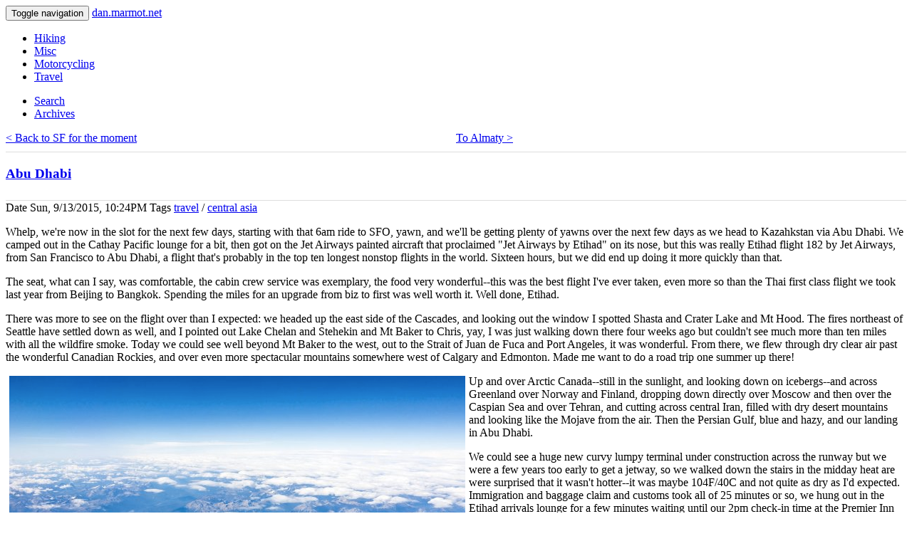

--- FILE ---
content_type: text/html
request_url: https://dan.marmot.net/2015/09/13/abu-dhabi/
body_size: 20439
content:
<!DOCTYPE html>
<html lang="en">

<head>
    <title>Abu Dhabi - dan.marmot.net</title>
    <!-- Using the latest rendering mode for IE -->
    <meta http-equiv="X-UA-Compatible" content="IE=edge">
    <meta charset="utf-8">
    <meta name="viewport" content="width=device-width, initial-scale=1.0">



<link rel="canonical" href="https://dan.marmot.net/2015/09/13/abu-dhabi/">


     <!-- Bootstrap -->
    <link rel="stylesheet" href="https://dan.marmot.net/theme/css/bootstrap.simplex.min.css" type="text/css"/>
    <link href="https://dan.marmot.net/theme/css/font-awesome.min.css" rel="stylesheet">



    <link rel="stylesheet" href="https://dan.marmot.net/theme/css/style.css" type="text/css"/>
        <link href="https://dan.marmot.net/static/custom.css" rel="stylesheet">

        <link href="https://dan.marmot.net/feeds/all.atom.xml" type="application/atom+xml" rel="alternate"
              title="dan.marmot.net ATOM Feed"/>

    <link rel="stylesheet" href="https://dan.marmot.net/theme/css/style.css" type="text/css"/>
        <link href="https://dan.marmot.net/static/custom.css" rel="stylesheet">


</head>
<body>

<div class="navbar navbar-default navbar-fixed-top" role="navigation">
    <div class="container">
        <div class="navbar-header">
            <button type="button" class="navbar-toggle" data-toggle="collapse" data-target=".navbar-ex1-collapse">
                <span class="sr-only">Toggle navigation</span>
                <span class="icon-bar"></span>
                <span class="icon-bar"></span>
                <span class="icon-bar"></span>
            </button>
            <a href="https://dan.marmot.net/" class="navbar-brand">
dan.marmot.net            </a>
        </div>
        <div class="collapse navbar-collapse navbar-ex1-collapse">
            <ul class="nav navbar-nav">
                        <li >
                            <a href="https://dan.marmot.net/category/hiking.html">Hiking</a>
                        </li>
                        <li >
                            <a href="https://dan.marmot.net/category/misc.html">Misc</a>
                        </li>
                        <li >
                            <a href="https://dan.marmot.net/category/motorcycling.html">Motorcycling</a>
                        </li>
                        <li class="active">
                            <a href="https://dan.marmot.net/category/travel.html">Travel</a>
                        </li>
            </ul>
            <ul class="nav navbar-nav navbar-right">
                <li><a href="https://dan.marmot.net/search.html">Search</a></li>
                <li><a href="https://dan.marmot.net/archives.html"><i class="fa fa-th-list"></i><span class="icon-label">Archives</span></a></li>
            </ul>
        </div>
        <!-- /.navbar-collapse -->
    </div>
</div> <!-- /.navbar -->

<div class="container">
    <div class="row">
        <div class="col-sm-9">

    <section id="content">
        <article>
<!-- Neighbors data from plugin -->
<div class="neighbors">
  <span class="text-left" style="float:left;width:50%">
      <a href="https://dan.marmot.net/2015/09/12/back-to-sf-for-the-moment/">
          <&nbsp;Back to SF for the moment
      </a>
  </span>
  <span class="text-right" style="float:right;width:50%">
      <a href="https://dan.marmot.net/2015/09/14/to-almaty/">
          To Almaty&nbsp;>
      </a>
  </span>
</div>
<div style="clear: both;"></div>            <header class="page-header">
                <h1>
                    <a href="https://dan.marmot.net/2015/09/13/abu-dhabi/" rel="bookmark"
                       title="Permalink to Abu Dhabi">Abu Dhabi</a>
                </h1>
            </header>
            <div class="entry-content">
                <div class="panel">
                    <div class="panel-body">
<footer class="post-info">
    <span class="label label-default">Date</span>
    <span class="published">
        <i class="fa fa-calendar"></i><time datetime="2015-09-13T22:24:00-07:00"> Sun, 9/13/2015, 10:24PM</time>
    </span>



<span class="label label-default">Tags</span>
	<a href="https://dan.marmot.net/tag/travel.html">travel</a>
        /
	<a href="https://dan.marmot.net/tag/central-asia.html">central asia</a>
    
</footer><!-- /.post-info -->                    </div>
                </div>
                <p>Whelp, we're now in the slot for the next few days, starting with that 6am ride to SFO, yawn, and we'll be getting plenty of yawns over the next few days as we head to Kazahkstan via Abu Dhabi.  We camped out in the Cathay Pacific lounge for a bit, then got on the Jet Airways painted aircraft that proclaimed "Jet Airways by Etihad" on its nose, but this was really Etihad flight 182 by Jet Airways, from San Francisco to Abu Dhabi, a flight that's probably in the top ten longest nonstop flights in the world.  Sixteen hours, but we did end up doing it more quickly than that.</p>
<p>The seat, what can I say, was comfortable, the cabin crew service was exemplary, the food very wonderful--this was the best flight I've ever taken, even more so than the Thai first class flight we took last year from Beijing to Bangkok.  Spending the miles for an upgrade from biz to first was well worth it.  Well done, Etihad.</p>
<p>There was more to see on the flight over than I expected: we headed up the east side of the Cascades, and looking out the window I spotted Shasta and Crater Lake and Mt Hood.  The fires northeast of Seattle have settled down as well, and I pointed out Lake Chelan and Stehekin and Mt Baker to Chris, yay, I was just walking down there four weeks ago but couldn't see much more than ten miles with all the wildfire smoke.  Today we could see well beyond Mt Baker to the west, out to the Strait of Juan de Fuca and Port Angeles, it was wonderful.  From there, we flew through dry clear air past the wonderful Canadian Rockies, and over even more spectacular mountains somewhere west of Calgary and Edmonton.  Made me want to do a road trip one summer up there!</p>
<p><div class="caption-container">
    <a class="caption" href="https://dan.marmot.net/photos/2015/09-Sep-2015/2015-0913-0012_flkr-zjaK3o.jpg" target="_blank">
    <div class="image-wrapper">
        <img src="https://dan.marmot.net/photos/2015/09-Sep-2015/2015-0913-0012_flkr-zjaK3o_z.jpg"
            alt="Lake Talbot"
            title="Lake Talbot"
            class="img-polaroid"
             />
        
        <div class="desc">
            <p class="desc_content">Lake Talbot</p>
        </div>
        
    </div>
    </a>
</div>

<div class="clearfix"></div>
</p>
<p>Up and over Arctic Canada--still in the sunlight, and looking down on icebergs--and across Greenland over Norway and Finland, dropping down directly over Moscow and then over the Caspian Sea and over Tehran, and cutting across central Iran, filled with dry desert mountains and looking like the Mojave from the air.  Then the Persian Gulf, blue and hazy, and our landing in Abu Dhabi.</p>
<p>We could see a huge new curvy lumpy terminal under construction across the runway but we were a few years too early to get a jetway, so we walked down the stairs in the midday heat are were surprised that it wasn't hotter--it was maybe 104F/40C and not quite as dry as I'd expected.  Immigration and baggage claim and customs took all of 25 minutes or so, we hung out in the Etihad arrivals lounge for a few minutes waiting until our 2pm check-in time at the Premier Inn across the street from the terminal, and checked into a slightly dowdy and very purple room that felt more like it should be alongside some motorway in The North (of England) than next to the Persian Gulf.</p>
<p><div class="caption-container">
    <a class="caption" href="https://dan.marmot.net/photos/2015/09-Sep-2015/2015-0913-1747_flkr-yjwLGb.jpg" target="_blank">
    <div class="image-wrapper">
        <img src="https://dan.marmot.net/photos/2015/09-Sep-2015/2015-0913-1747_flkr-yjwLGb_z.jpg"
            alt="Us two"
            title="Us two"
            class="img-polaroid"
             />
        
        <div class="desc">
            <p class="desc_content">Us two</p>
        </div>
        
    </div>
    </a>
</div>

<div class="clearfix"></div>
</p>
<p>A shower, a short nap, then a "let's go on a tour".  Chris had booked us on some desert tour for something to do, and we piled into a Landcruiser and set off into the desert, or more precisely down a series of wide fast six-lane wide freeways with 140kph speed limits (86mph), though fancy pants cars passed us at speeds much faster.   </p>
<p><div class="caption-container">
    <a class="caption" href="https://dan.marmot.net/photos/2015/09-Sep-2015/2015-0913-1742_flkr-yjwK6f.jpg" target="_blank">
    <div class="image-wrapper">
        <img src="https://dan.marmot.net/photos/2015/09-Sep-2015/2015-0913-1742_flkr-yjwK6f_z.jpg"
            alt="4WD in the dunes"
            title="4WD in the dunes"
            class="img-polaroid"
             />
        
        <div class="desc">
            <p class="desc_content">4WD in the dunes</p>
        </div>
        
    </div>
    </a>
</div>

<div class="clearfix"></div>
</p>
<p>A stop at a camel farm.  OK, that was mildly interesting, I didn't expect camels to have black coats but this huge bull camel was a stunning beast.  </p>
<p><div class="caption-container">
    <a class="caption" href="https://dan.marmot.net/photos/2015/09-Sep-2015/2015-0913-1719_flkr-yjCNeB.jpg" target="_blank">
    <div class="image-wrapper">
        <img src="https://dan.marmot.net/photos/2015/09-Sep-2015/2015-0913-1719_flkr-yjCNeB_z.jpg"
            alt="Regarding the camel"
            title="Regarding the camel"
            class="img-polaroid"
             />
        
        <div class="desc">
            <p class="desc_content">Regarding the camel</p>
        </div>
        
    </div>
    </a>
</div>

<div class="clearfix"></div>
</p>
<p>Some driving in the dunes.  Ugh, no, I was in the third row seats of the LandCruiser and got mildly carsick being through around.  Then pictures in the dunes at sunset.  Scenic, but I was lightly sheened by the humidity and heat, and the sand embedded in the stiff wind stuck to my face, getting in my eyes (and hopefully not my camera lens mechanism).  And dinner, some buffet thing where you can sit on a carpet on the ground with the blowing sand and eat under glaring LED spotlights in some tourist compound.  Supposedly there was a belly dancer, but I had jetlag crashed in a tent, avoiding the crowd and the dancer's boobs which occasionally popped out 'accidentally' in pre-planned wardrobe malfunctions.  Yawn.</p>
<p><div class="caption-container">
    <a class="caption" href="https://dan.marmot.net/photos/2015/09-Sep-2015/2015-0913-1846_flkr-yBTPia.jpg" target="_blank">
    <div class="image-wrapper">
        <img src="https://dan.marmot.net/photos/2015/09-Sep-2015/2015-0913-1846_flkr-yBTPia_z.jpg"
            alt="Waiting for the feast to be over"
            title="Waiting for the feast to be over"
            class="img-polaroid"
             />
        
        <div class="desc">
            <p class="desc_content">Waiting for the feast to be over</p>
        </div>
        
    </div>
    </a>
</div>

<div class="clearfix"></div>
</p>
<p>Back to the room, and to bed.   Tomorrow it's off to Almaty in the morning, and to join up with the rest of the tour group.</p>
            </div>
            <!-- /.entry-content -->
<!-- Neighbors data from plugin -->
<div class="neighbors">
  <span class="text-left" style="float:left;width:50%">
      <a href="https://dan.marmot.net/2015/09/12/back-to-sf-for-the-moment/">
          <&nbsp;Back to SF for the moment
      </a>
  </span>
  <span class="text-right" style="float:right;width:50%">
      <a href="https://dan.marmot.net/2015/09/14/to-almaty/">
          To Almaty&nbsp;>
      </a>
  </span>
</div>
<div style="clear: both;"></div>
        </article>
    </section>

        </div>
        <div class="col-sm-3" id="sidebar">
            <aside>

<section class="well well-sm">
    <ul class="list-group list-group-flush">



            <li class="list-group-item"><a href="https://dan.marmot.net/"><h4><i class="fa fa-tags fa-lg"></i><span class="icon-label">Tags</span></h4></a>
                <ul class="list-group " id="tags">
                    <li class="list-group-item tag-1">
                        <a href="https://dan.marmot.net/tag/2002au.html">
                            2002au
                        </a>
                    </li>
                    <li class="list-group-item tag-1">
                        <a href="https://dan.marmot.net/tag/motorcycling.html">
                            motorcycling
                        </a>
                    </li>
                    <li class="list-group-item tag-1">
                        <a href="https://dan.marmot.net/tag/travel.html">
                            travel
                        </a>
                    </li>
                    <li class="list-group-item tag-1">
                        <a href="https://dan.marmot.net/tag/pct.html">
                            pct
                        </a>
                    </li>
                    <li class="list-group-item tag-1">
                        <a href="https://dan.marmot.net/tag/hiking.html">
                            hiking
                        </a>
                    </li>
                    <li class="list-group-item tag-2">
                        <a href="https://dan.marmot.net/tag/chile.html">
                            chile
                        </a>
                    </li>
                    <li class="list-group-item tag-2">
                        <a href="https://dan.marmot.net/tag/gear.html">
                            gear
                        </a>
                    </li>
                    <li class="list-group-item tag-2">
                        <a href="https://dan.marmot.net/tag/patagonia.html">
                            patagonia
                        </a>
                    </li>
                    <li class="list-group-item tag-3">
                        <a href="https://dan.marmot.net/tag/kumano-kodo.html">
                            kumano kodo
                        </a>
                    </li>
                    <li class="list-group-item tag-3">
                        <a href="https://dan.marmot.net/tag/home.html">
                            home
                        </a>
                    </li>
                    <li class="list-group-item tag-3">
                        <a href="https://dan.marmot.net/tag/photos.html">
                            photos
                        </a>
                    </li>
                    <li class="list-group-item tag-3">
                        <a href="https://dan.marmot.net/tag/fitness.html">
                            fitness
                        </a>
                    </li>
                    <li class="list-group-item tag-3">
                        <a href="https://dan.marmot.net/tag/torres-del-paine.html">
                            torres del paine
                        </a>
                    </li>
                    <li class="list-group-item tag-3">
                        <a href="https://dan.marmot.net/tag/publishing.html">
                            publishing
                        </a>
                    </li>
                    <li class="list-group-item tag-3">
                        <a href="https://dan.marmot.net/tag/central-asia.html">
                            central asia
                        </a>
                    </li>
                    <li class="list-group-item tag-3">
                        <a href="https://dan.marmot.net/tag/tech.html">
                            tech
                        </a>
                    </li>
                    <li class="list-group-item tag-3">
                        <a href="https://dan.marmot.net/tag/argentina.html">
                            argentina
                        </a>
                    </li>
                    <li class="list-group-item tag-3">
                        <a href="https://dan.marmot.net/tag/blogging.html">
                            blogging
                        </a>
                    </li>
                    <li class="list-group-item tag-3">
                        <a href="https://dan.marmot.net/tag/japan.html">
                            japan
                        </a>
                    </li>
                    <li class="list-group-item tag-3">
                        <a href="https://dan.marmot.net/tag/hawaii.html">
                            hawaii
                        </a>
                    </li>
                    <li class="list-group-item tag-3">
                        <a href="https://dan.marmot.net/tag/running.html">
                            running
                        </a>
                    </li>
                    <li class="list-group-item tag-3">
                        <a href="https://dan.marmot.net/tag/pelican.html">
                            pelican
                        </a>
                    </li>
                    <li class="list-group-item tag-4">
                        <a href="https://dan.marmot.net/tag/food.html">
                            food
                        </a>
                    </li>
                    <li class="list-group-item tag-4">
                        <a href="https://dan.marmot.net/tag/recipes.html">
                            recipes
                        </a>
                    </li>
                    <li class="list-group-item tag-4">
                        <a href="https://dan.marmot.net/tag/livejournal.html">
                            livejournal
                        </a>
                    </li>
                    <li class="list-group-item tag-4">
                        <a href="https://dan.marmot.net/tag/san-francisco.html">
                            san francisco
                        </a>
                    </li>
                    <li class="list-group-item tag-4">
                        <a href="https://dan.marmot.net/tag/gps.html">
                            gps
                        </a>
                    </li>
                    <li class="list-group-item tag-4">
                        <a href="https://dan.marmot.net/tag/fun.html">
                            fun
                        </a>
                    </li>
                    <li class="list-group-item tag-4">
                        <a href="https://dan.marmot.net/tag/reading.html">
                            reading
                        </a>
                    </li>
                    <li class="list-group-item tag-4">
                        <a href="https://dan.marmot.net/tag/plants.html">
                            plants
                        </a>
                    </li>
                </ul>
            </li>
    <li class="list-group-item"><h4><i class="fa fa-external-link-square fa-lg"></i><span class="icon-label">Links</span></h4>
      <ul class="list-group" id="links">
        <li class="list-group-item">
            <a href="http://getpelican.com/" target="_blank">
                Pelican
            </a>
        </li>
      </ul>
    </li>
    </ul>
</section>
            </aside>
        </div>
    </div>
</div>
<footer>
   <div class="container">
      <hr>
      <div class="row">
         <div class="col-xs-10">&copy; 2024 Dan McKean
            &middot; Powered by <a href="https://github.com/DandyDev/pelican-bootstrap3" target="_blank">pelican-bootstrap3</a>,
            <a href="http://docs.getpelican.com/" target="_blank">Pelican</a>,
            <a href="http://getbootstrap.com" target="_blank">Bootstrap</a>         </div>
         <div class="col-xs-2"><p class="pull-right"><i class="fa fa-arrow-up"></i> <a href="#">Back to top</a></p></div>
      </div>
   </div>
</footer>

<!-- Include all compiled plugins (below), or include individual files as needed -->
<script src="https://dan.marmot.net/theme/js/bootstrap.min.js"></script>

<!-- Enable responsive features in IE8 with Respond.js (https://github.com/scottjehl/Respond) -->
<script src="https://dan.marmot.net/theme/js/respond.min.js"></script>

</body>

<!-- pelican_javascript plugin -->
</html>

--- FILE ---
content_type: text/css
request_url: https://dan.marmot.net/static/custom.css
body_size: 1580
content:
table {
    background-color: rgba(255, 128, 32, 0.04);

}

th {
    padding-right: 40px !important;
    vertical-align: bottom;
    border-style: none none dotted none;
    border-color: #aaaaaa;
    border-width: 1px;
    padding-right: 4px;
}

td {
    vertical-align: top;
    border-style: none none dotted none;
    border-color: #cccccc;
    border-width: 1px;
	padding-right: 4px;
}

/*For pretty caption overlays */

div.image-wrapper{
	float:left; /* important */
	position:relative; /* important(so we can absolutely position the description div */
    margin:1px 5px 0px 5px;
}

div.desc{
    background-color: #000;
    /*bottom: 0px;*/
    left: 0px;
    width: 100%;
    color: white;
    opacity: 0.8;
    /*position: absolute;*/
}

.fix{
    width: 100%;
    padding: 0px;
}

p.desc_content{
    padding:10px;
    margin:0px;
}

.page-header{
    padding-bottom:8px;
    margin:10px 0 1px;
    border-bottom:1px solid #dddddd;
    border-top: 1px solid #dddddd
}

.lj-comment-wrap{
	margin-top:5px;
	min-width:300px;
	margin-bottom:10px;
}

.lj-comment-head{
	/*padding:1px 3px;*/
	margin-top: 20px;
	background-color: #ebebeb;
}

.lj-comment-head::after {
    content: " ";
    clear: both;
    display: block;
    width: 0px;
    height: 0px;
    visibility: hidden;
    overflow: hidden;
}

.lj-comment-head-in{
    margin-left:105px;
    padding:5px
}

.lj-comment-user{
    font-weight: 700;
}

.lj-comment-datetime{
    font-weight: normal;
}

.lj-comment-text{
	margin-top: .4em;
	margin-left: 1px;
}

.lj-comment-userpic{
	float: left;
	display: inline;
}